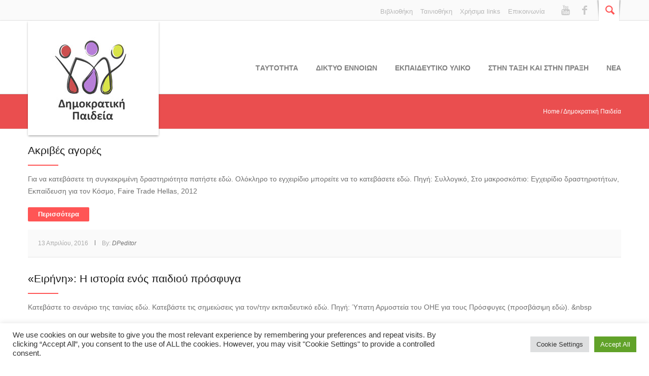

--- FILE ---
content_type: text/html; charset=UTF-8
request_url: https://www.demopaideia.gr/tags/%CE%B1%CF%80%CE%BF%CE%BA%CE%BB%CE%B5%CE%B9%CF%83%CE%BC%CF%8C%CF%82/
body_size: 51355
content:
<!DOCTYPE html>
<html lang="el">
<head>
	<meta charset="UTF-8" />
	<meta name="viewport" content="width=device-width, initial-scale=1, maximum-scale=1">
	<title>αποκλεισμός | Item Tags | Δημοκρατική Παιδεία</title>
	<link rel="profile" href="http://gmpg.org/xfn/11" />
	<link rel="pingback" href="https://www.demopaideia.gr/xmlrpc.php" />
    	<link href='https://fonts.googleapis.com/css?family=Roboto:400,400italic,500,700,500italic,700italic&subset=latin,cyrillic-ext,latin-ext,cyrillic' rel='stylesheet' type='text/css'>
	<!--[if lt IE 9]>
	<script src="https://www.demopaideia.gr/wp-content/themes/norma/js/html5.js" type="text/javascript"></script>
	<![endif]-->
	<script>
  (function(i,s,o,g,r,a,m){i['GoogleAnalyticsObject']=r;i[r]=i[r]||function(){
  (i[r].q=i[r].q||[]).push(arguments)},i[r].l=1*new Date();a=s.createElement(o),
  m=s.getElementsByTagName(o)[0];a.async=1;a.src=g;m.parentNode.insertBefore(a,m)
  })(window,document,'script','https://www.google-analytics.com/analytics.js','ga');

  ga('create', 'UA-84379643-1', 'auto');
  ga('send', 'pageview');

</script>
	<meta name='robots' content='max-image-preview:large' />
<link rel='dns-prefetch' href='//s.w.org' />
<link rel="alternate" type="application/rss+xml" title="Ροή RSS &raquo; Δημοκρατική Παιδεία" href="https://www.demopaideia.gr/feed/" />
<link rel="alternate" type="application/rss+xml" title="Ροή Σχολίων &raquo; Δημοκρατική Παιδεία" href="https://www.demopaideia.gr/comments/feed/" />
<link rel="alternate" type="application/rss+xml" title="Ροή για Δημοκρατική Παιδεία &raquo; αποκλεισμός Item Tags" href="https://www.demopaideia.gr/tags/%ce%b1%cf%80%ce%bf%ce%ba%ce%bb%ce%b5%ce%b9%cf%83%ce%bc%cf%8c%cf%82/feed/" />
		<script type="text/javascript">
			window._wpemojiSettings = {"baseUrl":"https:\/\/s.w.org\/images\/core\/emoji\/13.0.1\/72x72\/","ext":".png","svgUrl":"https:\/\/s.w.org\/images\/core\/emoji\/13.0.1\/svg\/","svgExt":".svg","source":{"concatemoji":"https:\/\/www.demopaideia.gr\/wp-includes\/js\/wp-emoji-release.min.js?ver=5.7.14"}};
			!function(e,a,t){var n,r,o,i=a.createElement("canvas"),p=i.getContext&&i.getContext("2d");function s(e,t){var a=String.fromCharCode;p.clearRect(0,0,i.width,i.height),p.fillText(a.apply(this,e),0,0);e=i.toDataURL();return p.clearRect(0,0,i.width,i.height),p.fillText(a.apply(this,t),0,0),e===i.toDataURL()}function c(e){var t=a.createElement("script");t.src=e,t.defer=t.type="text/javascript",a.getElementsByTagName("head")[0].appendChild(t)}for(o=Array("flag","emoji"),t.supports={everything:!0,everythingExceptFlag:!0},r=0;r<o.length;r++)t.supports[o[r]]=function(e){if(!p||!p.fillText)return!1;switch(p.textBaseline="top",p.font="600 32px Arial",e){case"flag":return s([127987,65039,8205,9895,65039],[127987,65039,8203,9895,65039])?!1:!s([55356,56826,55356,56819],[55356,56826,8203,55356,56819])&&!s([55356,57332,56128,56423,56128,56418,56128,56421,56128,56430,56128,56423,56128,56447],[55356,57332,8203,56128,56423,8203,56128,56418,8203,56128,56421,8203,56128,56430,8203,56128,56423,8203,56128,56447]);case"emoji":return!s([55357,56424,8205,55356,57212],[55357,56424,8203,55356,57212])}return!1}(o[r]),t.supports.everything=t.supports.everything&&t.supports[o[r]],"flag"!==o[r]&&(t.supports.everythingExceptFlag=t.supports.everythingExceptFlag&&t.supports[o[r]]);t.supports.everythingExceptFlag=t.supports.everythingExceptFlag&&!t.supports.flag,t.DOMReady=!1,t.readyCallback=function(){t.DOMReady=!0},t.supports.everything||(n=function(){t.readyCallback()},a.addEventListener?(a.addEventListener("DOMContentLoaded",n,!1),e.addEventListener("load",n,!1)):(e.attachEvent("onload",n),a.attachEvent("onreadystatechange",function(){"complete"===a.readyState&&t.readyCallback()})),(n=t.source||{}).concatemoji?c(n.concatemoji):n.wpemoji&&n.twemoji&&(c(n.twemoji),c(n.wpemoji)))}(window,document,window._wpemojiSettings);
		</script>
		<style type="text/css">
img.wp-smiley,
img.emoji {
	display: inline !important;
	border: none !important;
	box-shadow: none !important;
	height: 1em !important;
	width: 1em !important;
	margin: 0 .07em !important;
	vertical-align: -0.1em !important;
	background: none !important;
	padding: 0 !important;
}
</style>
	<link rel='stylesheet' id='jquery_reject-style-css'  href='https://www.demopaideia.gr/wp-content/themes/norma/js/jreject/css/jquery.reject.css?ver=5.7.14' type='text/css' media='all' />
<link rel='stylesheet' id='wp-block-library-css'  href='https://www.demopaideia.gr/wp-includes/css/dist/block-library/style.min.css?ver=5.7.14' type='text/css' media='all' />
<link rel='stylesheet' id='cookie-law-info-css'  href='https://www.demopaideia.gr/wp-content/plugins/cookie-law-info/public/css/cookie-law-info-public.css?ver=2.0.4' type='text/css' media='all' />
<link rel='stylesheet' id='cookie-law-info-gdpr-css'  href='https://www.demopaideia.gr/wp-content/plugins/cookie-law-info/public/css/cookie-law-info-gdpr.css?ver=2.0.4' type='text/css' media='all' />
<link rel='stylesheet' id='theme-name-parent-style-css'  href='https://www.demopaideia.gr/wp-content/themes/norma/style.css?ver=0.1' type='text/css' media='all' />
<link rel='stylesheet' id='theme-style-css'  href='https://www.demopaideia.gr/wp-content/themes/norma-child/style.css?ver=5.7.14' type='text/css' media='all' />
<link rel='stylesheet' id='shortcodes-css'  href='https://www.demopaideia.gr/wp-content/themes/norma/css/shortcodes.css?ver=5.7.14' type='text/css' media='all' />
<style id='shortcodes-inline-css' type='text/css'>

		body, button, input, select, textarea,
		.tp-caption {
			font-family: 'Roboto', sans-serif;
		}
		
			#header_middle_inner #mainmenu > li ul {
				width: 210px;
			}
			#header_middle_inner #mainmenu > li ul li ul {
				left: 211px;
			}
			#header_middle_inner #mainmenu > li ul li ul li ul li ul {
				left: -211px;
			}
		
	/* Main styles*/
	.image_wrapper .image_link:hover,
	.image_wrapper .image_zoom:hover {
		background-color:#ff5555;
	}
	.post_info a:hover {
		color:#ff5555 !important;
	}
	a, a:hover, a:visited {
		color: #ff5555;
	}
	.post_views a:hover,
	.post_comments a:hover {
		color:#ff5555 !important;
	}
	.post_comments a:hover .comments_number {
		color:#ff5555 !important;
	}
	.post_views a:hover [class^="icon-"]:before,
	.post_views a:hover [class*=" icon-"]:before,
	.post_comments a:hover [class^="icon-"]:before,
	.post_comments a:hover [class*=" icon-"]:before {
		color:#ff5555 !important;
	}
	#header_top_inner .login_or_register a:hover {
		color:#ff5555;
	}
	#header_top_inner .social:hover [class^="icon-"]:before,
	#header_top_inner .social:hover [class*=" icon-"]:before {
		color:#ff5555;
	}
	#header_top_inner .header_icons .search_link [class^="icon-"]:before,
	#header_top_inner .header_icons .search_link [class*=" icon-"]:before {
		color:#ff5555;
	}
	#header_middle_inner .logo_default a:hover {
		color:#ff5555;
	}
		#header_middle_inner .logo_norma_top {
			background-color:#ff5555;
		}
		#header_middle_inner .logo_norma_top:before {
			background-color:#ff5555;
		}
		#header_middle_inner .logo_norma_top:after {
			background-color:#ff5555;
		}
	#header_middle_inner #mainmenu > li > a:hover,
	#header_middle_inner #mainmenu > li.sfHover > a {
		border-bottom-color:#ff5555;
	}
	#header_middle_inner #mainmenu > li ul {
		background: #ff5555;
	}
	.breadcrumbs li a:hover {
		color: #ff5555;
	}
	#content .more-link:hover {
		color: #ff5555;
	}
	.content_blog .post_title a:hover {
		color: #ff5555;
	}
	.content_blog .post_format_quote .post_content:before {
		color:#ff5555;
	}
	.content_blog .post_format_quote .post_content a:hover {
		color:#ff5555;
	}
	.content_blog #portfolio_iso_filters a.current,
	.content_blog #portfolio_iso_filters a:hover {
		color:#ff5555;
	}
	#nav_pages li a:hover,
	.nav_pages_parts a:hover,
	.nav_comments a:hover {
		color: #ff5555;
	}
	.sc_slider_flex .flex-direction-nav li:before {
		background-color: #ff5555;
	}
	.sc_slider_flex .flex-control-nav a.flex-active,
	.sc_slider_flex .flex-control-nav a:hover {
		background-color:#ff5555;
	}
	.post_info_1 .post_format {	
		background-color:#ff5555; 
	}
	.blog_style_b2 .title_area {
		border-left-color: #ff5555;
	}
	.blog_style_b3 .post_title:after,
	.content_blog.post_single .subtitle_area .post_subtitle:after,
	.content_blog.post_single #comments #reply-title:after {
		border-bottom-color: #ff5555;
	}
	.blog_style_p1 .title_area .post_categories a:hover {
		color: #ff5555;
	}
	.blog_style_p2 .title_area .post_categories a:hover,
	.blog_style_p3 .title_area .post_categories a:hover,
	.blog_style_p4 .title_area .post_categories a:hover {
		color: #ff5555;
	}
	.content_blog .post_social .social:hover [class^="icon-"]:before,
	.content_blog .post_social .social:hover [class*=" icon-"]:before {
		color:#ff5555;
	}
	.content_blog .post_author_details .extra_wrap h3 a:hover {
		color:#ff5555;
	}
	.content_blog.post_single #related_posts .related_posts_item .title_area a:hover {
		color:#ff5555;
	}
	.content_blog.post_single #comments .comment_title_area .comment_reply a:hover {
		color: #ff5555;
	}
	.content_blog.post_single #comments .comment_title_area .comment_title a:hover {
		color: #ff5555;
	}
	.content_blog.post_single #commentform #submit:hover {
		color:#ff5555;
	}
	.blog_style_p1.post_single #related_posts .post_info a:hover {
		color:#ff5555 !important;
	}
	.blog_style_p1.post_single .post_details .post_url a {
		color:#ff5555 !important;
	}
	.content_blog article.page_404 .post_content .post_subtitle {
		color:#ff5555;
	}
	.content_blog article.page_404 .post_content .search_form_link:hover .icon-search:before {
		color:#ff5555;
	}
	#sidebar_main .widget .widget_title:after {
		border-bottom-color: #ff5555;
	}
	#sidebar_main .widget ul li:hover:before,
	#advert_sidebar_inner .widget ul li:hover:before {
		background:#ff5555;
		border-color:#ff5555;
	}
	#sidebar_main .widget ul li a:hover,
	#advert_sidebar_inner .widget ul li a:hover {
		color:#ff5555;
	}
	#sidebar_main .widget.widget_tag_cloud a:hover,
	#advert_sidebar_inner .widget.widget_tag_cloud a:hover {
		border-color:#ff5555;
		background-color:#ff5555;
	}
	#sidebar_main .widget.widget_calendar table tbody a:hover,
	#advert_sidebar_inner .widget.widget_calendar table tbody a:hover {
		color:#ff5555;
	}
	#sidebar_main .widget.widget_calendar table tfoot a:hover,
	#advert_sidebar_inner .widget.widget_calendar table tfoot a:hover {
		color:#ff5555;
	}
	#sidebar_main .widget .post_title a:hover,
	#advert_sidebar_inner .widget .post_title a:hover {
		color:#ff5555;
	}
	#sidebar_main .widget .post_author a:hover,
	#advert_sidebar_inner .widget .post_author a:hover {
		color:#ff5555;
	}
	#sidebar_main .sc_contact_form .button a,
	#advert_sidebar_inner .sc_contact_form .button a {
		background-color:#ff5555;
	}
	#sidebar_main .widget_contacts .widget_inner a:hover,
	#advert_sidebar_inner .widget_contacts .widget_inner a:hover {
		color:#ff5555;
	}
	#sidebar_main .widget_social a:hover [class^="icon-"]:before,
	#advert_sidebar_inner .widget_social a:hover [class*=" icon-"]:before {
		color:#ff5555;
	}
	#sidebar_main .widget_qrcode_vcard .personal_data a:hover,
	#advert_sidebar_inner .widget_qrcode_vcard .personal_data a:hover {
		color:#ff5555;
	}
	#advert_sidebar_inner .widget.widget_text {
		border-right-color:#ff5555;
	}
	#footer_sidebar_inner .widget .widget_title:after {
		border-bottom-color: #ff5555;
	}
	#footer_sidebar_inner .widget ul li:hover:before {
		background:#ff5555;
		border-color:#ff5555;
	}
	#footer_sidebar_inner .widget ul li a:hover {
		color:#ff5555;
	}
	#footer_sidebar_inner .widget.widget_tag_cloud a:hover {
		border-color:#ff5555;
		background-color:#ff5555;
	}
	#footer_sidebar_inner .widget .post_title a:hover {
		color:#ff5555;
	}
	#footer_sidebar_inner .widget .post_author a:hover {
		color:#ff5555;
	}
	#footer_sidebar_inner .widget.widget_popular_posts .tabs a:hover:after,
	#footer_sidebar_inner .widget.widget_popular_posts .tabs a.current:after {
		border-bottom-color: #ff5555;
	}
	#footer_sidebar_inner .sc_contact_form .button a {
		background-color:#ff5555;
	}
	#footer_sidebar_inner .widget_contacts .widget_inner a:hover {
		color:#ff5555;
	}
	#footer_sidebar_inner .widget_social a:hover [class^="icon-"]:before {
		color:#ff5555;
	}
	#footer_sidebar_inner .widget_qrcode_vcard a:hover {
		color:#ff5555;
	}
	.popup_form .popup_title {
		border-bottom-color:#ff5555;
	}
	.popup_form .popup_title .popup_arrow:after {
		border-color: transparent transparent #ff5555 transparent;
	}
	.popup_form .popup_field.popup_button a {
		background-color:#ff5555;
	}
	.popup_form .popup_body .result.sc_infobox_style_error {
		color:#ff5555;
	}
	.popup_form .popup_field input.error_fields_class {
		border-color:#ff5555;
	}
	
	/* Shortcodes */
	.sc_title:after {
		border-bottom-color: #ff5555;
	}
	.sc_title_bubble_right .sc_title_bubble_icon {
		background-color:#ff5555;
	}
	.sc_title_bubble_down .sc_title_bubble_icon {
		background-color:#ff5555;
	}
	blockquote.sc_quote {
		border-left-color: #ff5555;
	}
	blockquote.sc_quote cite a:hover {
		color:#ff5555;
	}
	.sc_dropcaps.sc_dropcaps_style_2 span.sc_dropcap {
		background-color: #ff5555;
	}
	ul.sc_list.sc_list_style_mark li span.sc_list_icon,
	ul.sc_list li.sc_list_style_mark span.sc_list_icon {
		background: #ff5555;
	}
	.sc_accordion .sc_accordion_item .sc_accordion_title a:hover {
		color:#ff5555;
	}
	.sc_accordion .sc_accordion_item .sc_accordion_title a.current {
		color:#ff5555;
	}
	.sc_accordion .sc_accordion_item .sc_accordion_title a:hover span:before,
	.sc_accordion .sc_accordion_item .sc_accordion_title a:hover span:after,
	.sc_accordion .sc_accordion_item .sc_accordion_title a.current span:before {
		background: #ff5555;
	}
	.sc_toggles .sc_toggles_item .sc_toggles_title a:hover {
		color:#ff5555;
	}
	.sc_toggles .sc_toggles_item .sc_toggles_title a.current {
		color:#ff5555;
	}
	.sc_toggles .sc_toggles_item .sc_toggles_title a:hover span:before,
	.sc_toggles .sc_toggles_item .sc_toggles_title a:hover span:after,
	.sc_toggles .sc_toggles_item .sc_toggles_title a.current span:before {
		background: #ff5555;
	}
	.sc_skills .sc_skills_item .sc_skills_level {
		background:#ff5555;
	}
	.sc_team .sc_team_item_social a:hover [class^="icon-"]:before,
	.sc_team .sc_team_item_social a:hover [class*=" icon-"]:before {
		color:#ff5555;
	}
	.sc_contact_form .button a {
		background-color:#ff5555;
	}
	.sc_blogger .sc_blogger_title a:hover {
		color:#ff5555;
	}
	.sc_blogger.style_date .date_month {
		background-color:#ff5555;
	}
	.sc_blogger.sc_blogger_slider .es-nav span:hover {
		background:#ff5555;
		border-color:#ff5555;
	}
	#custom_options .co_options #co_bg_images_list a.current,
	#custom_options .co_options #co_bg_pattern_list a.current {
		background-color:#ff5555;
	}
	.tp-caption.big_red {
		color:#ff5555;
	}
	.tp-caption.bg_red {
		  background-color:#ff5555;
	}
	.tp-caption.norma-top {
		background-color:#ff5555;
	}
	.tp-caption.norma-top:before {
		background-color:#ff5555;
	}
	.tp-caption.norma-top:after {
		background-color:#ff5555;
	}
	.tp-caption a.button-red {
		border:1px solid #ff5555;
		background: #ff5555;
		background: -webkit-gradient(linear, 0 0, 0 100%, from(#ffa8a8), to(#ff5555));
		background: -webkit-linear-gradient(#ffa8a8 0%, #ff5555 100%);
		background: -moz-linear-gradient(#ffa8a8 0%, #ff5555 100%);
		background: -ms-linear-gradient(#ffa8a8 0%, #ff5555 100%);
		background: -o-linear-gradient(#ffa8a8 0%, #ff5555 100%);
		background: linear-gradient(#ffa8a8 0%, #ff5555 100%);
		filter: progid:DXImageTransform.Microsoft.gradient( startColorstr='#ffa8a8', endColorstr='#ff5555',GradientType=0 );
		text-shadow:#ff5555 1px 1px;
	}
	.tp-caption a.button-red:hover {
		background: #ff5555;
	}
	
</style>
<link rel='stylesheet' id='responsive-css'  href='https://www.demopaideia.gr/wp-content/themes/norma/css/responsive.css?ver=5.7.14' type='text/css' media='all' />
<link rel='stylesheet' id='prettyphoto-style-css'  href='https://www.demopaideia.gr/wp-content/themes/norma/js/prettyphoto/css/prettyPhoto.css?ver=5.7.14' type='text/css' media='all' />
<link rel='stylesheet' id='mediaplayer-style-css'  href='https://www.demopaideia.gr/wp-content/themes/norma/js/mediaplayer/mediaelementplayer.css?ver=5.7.14' type='text/css' media='all' />
<script type='text/javascript' src='https://www.demopaideia.gr/wp-includes/js/jquery/jquery.min.js?ver=3.5.1' id='jquery-core-js'></script>
<script type='text/javascript' src='https://www.demopaideia.gr/wp-includes/js/jquery/jquery-migrate.min.js?ver=3.3.2' id='jquery-migrate-js'></script>
<script type='text/javascript' id='cookie-law-info-js-extra'>
/* <![CDATA[ */
var Cli_Data = {"nn_cookie_ids":[],"cookielist":[],"non_necessary_cookies":[],"ccpaEnabled":"","ccpaRegionBased":"","ccpaBarEnabled":"","strictlyEnabled":["necessary","obligatoire"],"ccpaType":"gdpr","js_blocking":"1","custom_integration":"","triggerDomRefresh":"","secure_cookies":""};
var cli_cookiebar_settings = {"animate_speed_hide":"500","animate_speed_show":"500","background":"#FFF","border":"#b1a6a6c2","border_on":"","button_1_button_colour":"#61a229","button_1_button_hover":"#4e8221","button_1_link_colour":"#fff","button_1_as_button":"1","button_1_new_win":"","button_2_button_colour":"#333","button_2_button_hover":"#292929","button_2_link_colour":"#444","button_2_as_button":"","button_2_hidebar":"","button_3_button_colour":"#dedfe0","button_3_button_hover":"#b2b2b3","button_3_link_colour":"#333333","button_3_as_button":"1","button_3_new_win":"","button_4_button_colour":"#dedfe0","button_4_button_hover":"#b2b2b3","button_4_link_colour":"#333333","button_4_as_button":"1","button_7_button_colour":"#61a229","button_7_button_hover":"#4e8221","button_7_link_colour":"#fff","button_7_as_button":"1","button_7_new_win":"","font_family":"inherit","header_fix":"","notify_animate_hide":"1","notify_animate_show":"","notify_div_id":"#cookie-law-info-bar","notify_position_horizontal":"right","notify_position_vertical":"bottom","scroll_close":"","scroll_close_reload":"","accept_close_reload":"","reject_close_reload":"","showagain_tab":"","showagain_background":"#fff","showagain_border":"#000","showagain_div_id":"#cookie-law-info-again","showagain_x_position":"100px","text":"#333333","show_once_yn":"","show_once":"10000","logging_on":"","as_popup":"","popup_overlay":"1","bar_heading_text":"","cookie_bar_as":"banner","popup_showagain_position":"bottom-right","widget_position":"left"};
var log_object = {"ajax_url":"https:\/\/www.demopaideia.gr\/wp-admin\/admin-ajax.php"};
/* ]]> */
</script>
<script type='text/javascript' src='https://www.demopaideia.gr/wp-content/plugins/cookie-law-info/public/js/cookie-law-info-public.js?ver=2.0.4' id='cookie-law-info-js'></script>
<script type='text/javascript' src='https://www.demopaideia.gr/wp-content/plugins/revslider/public/assets/js/rbtools.min.js?ver=6.5.3' defer async id='tp-tools-js'></script>
<script type='text/javascript' src='https://www.demopaideia.gr/wp-content/plugins/revslider/public/assets/js/rs6.min.js?ver=6.5.3' defer async id='revmin-js'></script>
<link rel="https://api.w.org/" href="https://www.demopaideia.gr/wp-json/" /><link rel="EditURI" type="application/rsd+xml" title="RSD" href="https://www.demopaideia.gr/xmlrpc.php?rsd" />
<link rel="wlwmanifest" type="application/wlwmanifest+xml" href="https://www.demopaideia.gr/wp-includes/wlwmanifest.xml" /> 
<meta name="generator" content="WordPress 5.7.14" />
<style type="text/css">.recentcomments a{display:inline !important;padding:0 !important;margin:0 !important;}</style><meta name="generator" content="Powered by Slider Revolution 6.5.3 - responsive, Mobile-Friendly Slider Plugin for WordPress with comfortable drag and drop interface." />
<script type="text/javascript">function setREVStartSize(e){
			//window.requestAnimationFrame(function() {				 
				window.RSIW = window.RSIW===undefined ? window.innerWidth : window.RSIW;	
				window.RSIH = window.RSIH===undefined ? window.innerHeight : window.RSIH;	
				try {								
					var pw = document.getElementById(e.c).parentNode.offsetWidth,
						newh;
					pw = pw===0 || isNaN(pw) ? window.RSIW : pw;
					e.tabw = e.tabw===undefined ? 0 : parseInt(e.tabw);
					e.thumbw = e.thumbw===undefined ? 0 : parseInt(e.thumbw);
					e.tabh = e.tabh===undefined ? 0 : parseInt(e.tabh);
					e.thumbh = e.thumbh===undefined ? 0 : parseInt(e.thumbh);
					e.tabhide = e.tabhide===undefined ? 0 : parseInt(e.tabhide);
					e.thumbhide = e.thumbhide===undefined ? 0 : parseInt(e.thumbhide);
					e.mh = e.mh===undefined || e.mh=="" || e.mh==="auto" ? 0 : parseInt(e.mh,0);		
					if(e.layout==="fullscreen" || e.l==="fullscreen") 						
						newh = Math.max(e.mh,window.RSIH);					
					else{					
						e.gw = Array.isArray(e.gw) ? e.gw : [e.gw];
						for (var i in e.rl) if (e.gw[i]===undefined || e.gw[i]===0) e.gw[i] = e.gw[i-1];					
						e.gh = e.el===undefined || e.el==="" || (Array.isArray(e.el) && e.el.length==0)? e.gh : e.el;
						e.gh = Array.isArray(e.gh) ? e.gh : [e.gh];
						for (var i in e.rl) if (e.gh[i]===undefined || e.gh[i]===0) e.gh[i] = e.gh[i-1];
											
						var nl = new Array(e.rl.length),
							ix = 0,						
							sl;					
						e.tabw = e.tabhide>=pw ? 0 : e.tabw;
						e.thumbw = e.thumbhide>=pw ? 0 : e.thumbw;
						e.tabh = e.tabhide>=pw ? 0 : e.tabh;
						e.thumbh = e.thumbhide>=pw ? 0 : e.thumbh;					
						for (var i in e.rl) nl[i] = e.rl[i]<window.RSIW ? 0 : e.rl[i];
						sl = nl[0];									
						for (var i in nl) if (sl>nl[i] && nl[i]>0) { sl = nl[i]; ix=i;}															
						var m = pw>(e.gw[ix]+e.tabw+e.thumbw) ? 1 : (pw-(e.tabw+e.thumbw)) / (e.gw[ix]);					
						newh =  (e.gh[ix] * m) + (e.tabh + e.thumbh);
					}				
					if(window.rs_init_css===undefined) window.rs_init_css = document.head.appendChild(document.createElement("style"));					
					document.getElementById(e.c).height = newh+"px";
					window.rs_init_css.innerHTML += "#"+e.c+"_wrapper { height: "+newh+"px }";				
				} catch(e){
					console.log("Failure at Presize of Slider:" + e)
				}					   
			//});
		  };</script>
</head>

<body class="archive tax-tags term-125 wide">
	<!--[if lt IE 9]>
	
		<div class="sc_infobox sc_infobox_style_error">
			<div style="text-align:center;">It looks like you're using an old version of Internet Explorer. For the best WordPress experience, please <a href="http://microsoft.com" style="color:#191919">update your browser</a> or learn how to <a href="http://browsehappy.com" style="color:#191919">browse happy</a>!</div>
		</div>
			<![endif]-->
    <div id="page" class="hfeed site">
                <header id="header" class="site_header" role="banner">
			<div id="header_top">
				<div id="header_top_inner">
										
					<div class="header_icons">
                    	<form class="searchform" action="https://www.demopaideia.gr" method="get"><input class="field field_search" type="search" placeholder="Αναζήτηση &hellip; " value="" name="s"></form>
						<a href="#" class="search_link"><span class="search_over"><span class="icon-search"></span></span></a>
														<a class="social facebook" href="https://www.facebook.com/%CE%94%CE%B7%CE%BC%CE%BF%CE%BA%CF%81%CE%B1%CF%84%CE%B9%CE%BA%CE%AE-%CE%A0%CE%B1%CE%B9%CE%B4%CE%B5%CE%AF%CE%B1-1651371731803989/"><span class="icon-facebook"></span></a>
								<a class="social youtube" href="https://www.youtube.com/channel/UCNFu4R2WTVqUTi6jp4JVByw"><span class="icon-youtube"></span></a>
													<div id='header-mini-menu'>
						<div class="menu-mini-header-menu-container"><ul id="menu-mini-header-menu" class="menu"><li id="menu-item-65" class="menu-item menu-item-type-post_type menu-item-object-page menu-item-65"><a href="https://www.demopaideia.gr/epikinonia/">Επικοινωνία</a></li>
<li id="menu-item-66" class="menu-item menu-item-type-post_type menu-item-object-page menu-item-66"><a href="https://www.demopaideia.gr/xrisima-links/">Χρήσιμα links</a></li>
<li id="menu-item-295" class="menu-item menu-item-type-post_type menu-item-object-page menu-item-295"><a href="https://www.demopaideia.gr/teniothiki/">Ταινιοθήκη</a></li>
<li id="menu-item-67" class="menu-item menu-item-type-post_type menu-item-object-page menu-item-67"><a href="https://www.demopaideia.gr/vivliothiki/">Βιβλιοθήκη</a></li>
</ul></div>					</div>
					</div>

				</div>
       		</div>
			
									
			<div id="header_middle_wrapper">
                <div id="header_middle" >
                    <div id="header_middle_inner">
                                                	<div class="logo"><a href="https://www.demopaideia.gr"><img src="https://www.demopaideia.gr/wp-content/uploads/2015/10/dp-logo.jpg" border="0" align="middle" /></a></div>
                                                <nav id="mainmenu_area" class="mainmenu_area" role="navigation">
                            <ul id="mainmenu" class=""><li id="menu-item-51" class="menu-item menu-item-type-post_type menu-item-object-page menu-item-51"><a href="https://www.demopaideia.gr/taftotita/">Tαυτότητα</a></li>
<li id="menu-item-57" class="menu-item menu-item-type-post_type menu-item-object-page menu-item-57"><a href="https://www.demopaideia.gr/diktyoennoion/">ΔΙΚΤΥΟ ΕΝΝΟΙΩΝ</a></li>
<li id="menu-item-54" class="menu-item menu-item-type-post_type menu-item-object-page menu-item-54"><a href="https://www.demopaideia.gr/ekpaideftiko-iliko/">Εκπαιδευτικο υλικο</a></li>
<li id="menu-item-4970" class="menu-item menu-item-type-post_type menu-item-object-page menu-item-4970"><a href="https://www.demopaideia.gr/stin-taksi-kai-stin-praksi/">ΣΤΗΝ ΤΑΞΗ ΚΑΙ ΣΤΗΝ ΠΡΑΞΗ</a></li>
<li id="menu-item-70" class="menu-item menu-item-type-taxonomy menu-item-object-category menu-item-70"><a href="https://www.demopaideia.gr/category/nea/">Νεα</a></li>
</ul>			
                        </nav>
                    </div>
                </div>
			</div>
            <div id="header_middle_fixed"></div>
		</header>

        
		<div id="main" class="without_sidebar">
							<div id="breadcrumbs_area">
					<div id="breadcrumbs_inner">
						<h4 class="title"></h4>
						<ul class="breadcrumbs"><li class="home"><a href="https://www.demopaideia.gr">Home</a></li><li class="current">Δημοκρατική Παιδεία</li></ul>					</div>
				</div>
			
			
				<div id="main_inner" class="clearboth">
		<div id="content" class="content_blog blog_style_b3" role="main">
		<article class="post_format_standard odd post-1889 educational_items type-educational_items status-publish hentry educational_item_category-equality educational_item_category-inequalities tags-1-- tags-125 tags-100 tags-263 tags-119 tags-48 tags-55">
	
		<div class="title_area">
			<h1 class="post_title"><a href="https://www.demopaideia.gr/educational_items/akrives-agores/">Ακριβές αγορές</a></h1>
		</div>
	
		<div class="post_content">
			<p>Για να κατεβάσετε τη συγκεκριμένη δραστηριότητα πατήστε εδώ. Ολόκληρο το εγχειρίδιο μπορείτε να το κατεβάσετε εδώ. Πηγή: Συλλογικό, Στο μακροσκόπιο: Εγχειρίδιο δραστηριοτήτων, Εκπαίδευση για τον Κόσμο, Faire Trade Hellas, 2012</p>
				<div class="readmore"><a href="https://www.demopaideia.gr/educational_items/akrives-agores/" class="more-link">Περισσότερα</a></div>
						</div>

		<div class="post_info post_info_3 clearboth">
						<span class="post_date">13 Απριλίου, 2016</span>
			<span class="post_info_delimiter"></span>
			<span class="post_author">By: <a href="https://www.demopaideia.gr/author/dpeditor/" class="post_author">DPeditor</a></span>
					</div>
</article>
<article class="post_format_standard even last post-473 educational_items type-educational_items status-publish hentry educational_item_category-anthropina-dikaiomata educational_item_category-equality educational_item_category-inequalities educational_item_category-metanastes-prosfiges educational_item_category-ratsismos tags-125 tags-76">
	
		<div class="title_area">
			<h1 class="post_title"><a href="https://www.demopaideia.gr/educational_items/eirini-i-istoria-enos-prosfiga/">«Ειρήνη»: Η ιστορία ενός παιδιού πρόσφυγα</a></h1>
		</div>
	
		<div class="post_content">
			<p>Κατεβάστε το σενάριο της ταινίας εδώ. Κατεβάστε τις σημειώσεις για τον/την εκπαιδευτικό εδώ. Πηγή: Ύπατη Αρμοστεία του ΟΗΕ για τους Πρόσφυγες (προσβάσιμη εδώ). &#038;nbsp</p>
				<div class="readmore"><a href="https://www.demopaideia.gr/educational_items/eirini-i-istoria-enos-prosfiga/" class="more-link">Περισσότερα</a></div>
						</div>

		<div class="post_info post_info_3 clearboth">
						<span class="post_date">26 Ιανουαρίου, 2016</span>
			<span class="post_info_delimiter"></span>
			<span class="post_author">By: <a href="https://www.demopaideia.gr/author/dpeditor/" class="post_author">DPeditor</a></span>
					</div>
</article>
<div id="nav_pages" class="nav_pages"></div>
		</div><!-- #content -->

		

	</div><!-- #main_inner -->

    </div><!-- #main -->
	
	<footer id="footer" class="site_footer" role="contentinfo">
		        <div id="advert" class="site_advert">
            <div id="advert_sidebar" class="widget_area sidebar_advert" role="complementary">
                <div id="advert_sidebar_inner">
                                                                                                    </div>
            </div>
        </div>
        
				<div id="footer_sidebar" class="widget_area sidebar_footer" role="complementary">
			<div id="footer_sidebar_inner">
								<aside id="text-2" class="widget-number-1 widget widget_text"><h3 class="widget_title">Επικοινωνήστε μαζί μας</h3>			<div class="textwidget"><ul class="footer-contact">
<li><span>E</span>: dimokratikipaideia@gmail.com</li>
</ul></div>
		</aside><aside id="text-3" class="widget-number-2 widget widget_text">			<div class="textwidget"><div class="snf">
			<h5>Το πρόγραμμα υλοποιείται με αποκλειστική δωρεά από το:</h5>
			<img src="/wp-content/uploads/2018/01/SNF-Logo_color.jpg"></div>
	
</div>
		</aside><aside id="text-4" class="widget-number-3 widget widget_text">			<div class="textwidget"><div class="snf">
			<h5></h5>
			<img src="/wp-content/uploads/2015/11/LOGO_UOA-COL-web.jpg"></div>
		
</div>
		</aside>			</div>
		</div>
        				<div id="footer_copyright">
			<div id="footer_copyright_inner">
				Δημοκρατική Παιδεία &copy; 2015 All Rights Reserved - created by <a href="http://www.tool.gr" target="_blank">tool </a>			</div>
		</div>
	</footer>

</div><!-- #page -->

<a href="#" id="toTop"></a>

<div id="popup_login" class="popup_form">
	<div class="popup_title">
    	<span class="popup_arrow"></span>
        <a href="#" class="popup_close">x</a>
	</div>
    <div class="popup_body">
        <form action="https://www.demopaideia.gr/wp-login.php" method="post" name="login_form">
			<input type="hidden" name="redirect_to" value="https://www.demopaideia.gr"/>
			<div class="popup_field"><input type="text" name="log" id="log" placeholder="Login*" /></div>
			<div class="popup_field"><input type="password" name="pwd" id="pwd" placeholder="Password*" /></div>
			<div class="popup_field popup_button"><a href="#">Σύνδεση</a></div>
			<!--
			<div class="popup_field">
            	<input name="rememberme" id="rememberme" type="checkbox" value="forever">
                <label for="rememberme">Θυμήσου με</label>
            </div>
            -->
			<div class="popup_field forgot_password">
				Ξέχασες το password;            	<br /><a href="https://www.demopaideia.gr/wp-login.php?action=lostpassword&redirect_to=https%3A%2F%2Fwww.demopaideia.gr%2Feducational_items%2Fakrives-agores%2F">Click here &raquo;</a>
            </div>
            <div class="result sc_infobox"></div>
		</form>
    </div>
</div>

<div id="popup_register" class="popup_form">
	<div class="popup_title">
    	<span class="popup_arrow"></span>
        <a href="#" class="popup_close">x</a>
    </div>
    <div class="popup_body">
        <form action="#" method="post" name="register_form">
			<input type="hidden" name="redirect_to" value="https://www.demopaideia.gr"/>
			<div class="popup_field"><input type="text" name="registration_username" id="registration_username" placeholder="Το όνομα σας" /></div>
			<div class="popup_field"><input type="text" name="registration_email" id="registration_email" placeholder="Το email σας" /></div>
			<div class="popup_field"><input type="password" name="registration_pwd" id="registration_pwd" placeholder="Το password σας" /></div>
			<div class="popup_field"><input type="password" name="registration_pwd2" id="registration_pwd2" placeholder="Confirm Password*" /></div>
			<div class="popup_field popup_button"><a href="#">Register</a></div>
            <div class="result sc_infobox"></div>
		</form>
    </div>
</div>


<script type="text/javascript">
jQuery(document).ready(function() {
			jQuery.reject({
			reject : {
				all: false, // Nothing blocked
				msie5: true, msie6: true, msie7: true, msie8: true // Covers MSIE 5-8
				/*
				 * Possibilities are endless...
				 *
				 * // MSIE Flags (Global, 5-8)
				 * msie, msie5, msie6, msie7, msie8,
				 * // Firefox Flags (Global, 1-3)
				 * firefox, firefox1, firefox2, firefox3,
				 * // Konqueror Flags (Global, 1-3)
				 * konqueror, konqueror1, konqueror2, konqueror3,
				 * // Chrome Flags (Global, 1-4)
				 * chrome, chrome1, chrome2, chrome3, chrome4,
				 * // Safari Flags (Global, 1-4)
				 * safari, safari2, safari3, safari4,
				 * // Opera Flags (Global, 7-10)
				 * opera, opera7, opera8, opera9, opera10,
				 * // Rendering Engines (Gecko, Webkit, Trident, KHTML, Presto)
				 * gecko, webkit, trident, khtml, presto,
				 * // Operating Systems (Win, Mac, Linux, Solaris, iPhone)
				 * win, mac, linux, solaris, iphone,
				 * unknown // Unknown covers everything else
				 */
			},
			imagePath: "https://www.demopaideia.gr/wp-content/themes/norma/js/jreject/images/",
			header: "Your browser is out of date", // Header Text
			paragraph1: "You are currently using an unsupported browser", // Paragraph 1
			paragraph2: "Please install one of the many optional browsers below to proceed",
			closeMessage: "Close this window at your own demise!" // Message below close window link
		});
	});


// Javascript String constants for translation
GLOBAL_ERROR_TEXT	= "Global error text";
NAME_EMPTY 			= "The name can't be empty";
NAME_LONG 			= "Too long name";
EMAIL_EMPTY 		= "Too short (or empty) email address";
EMAIL_LONG 			= "Too long email address";
EMAIL_NOT_VALID 	= "Invalid email address";
MESSAGE_EMPTY 		= "The message text can't be empty";
MESSAGE_LONG 		= "Too long message text";
SEND_COMPLETE 		= "Send message complete!";
SEND_ERROR 			= "Transmit failed!";
GEOCODE_ERROR 		= "Geocode was not successful for the following reason:";
LOGIN_EMPTY			= "The Login field can't be empty";
LOGIN_LONG			= "Too long login field";
PASSWORD_EMPTY		= "The password can't be empty and shorter then 5 characters";
PASSWORD_LONG		= "Too long password";
PASSWORD_NOT_EQUAL	= "The passwords in both fields are not equal";
REGISTRATION_SUCCESS= "Registration success! Please log in!";
REGISTRATION_FAILED	= "Registration failed!";

// AJAX parameters
ajax_url = "https://www.demopaideia.gr/wp-admin/admin-ajax.php";
ajax_nonce = "7b6e2c9142";
</script>



		<script type="text/javascript">
			window.RS_MODULES = window.RS_MODULES || {};
			window.RS_MODULES.modules = window.RS_MODULES.modules || {};
			window.RS_MODULES.waiting = window.RS_MODULES.waiting || [];
			window.RS_MODULES.defered = true;
			window.RS_MODULES.moduleWaiting = window.RS_MODULES.moduleWaiting || {};
			window.RS_MODULES.type = 'compiled';
		</script>
		<!--googleoff: all--><div id="cookie-law-info-bar" data-nosnippet="true"><span><div class="cli-bar-container cli-style-v2"><div class="cli-bar-message">We use cookies on our website to give you the most relevant experience by remembering your preferences and repeat visits. By clicking “Accept All”, you consent to the use of ALL the cookies. However, you may visit "Cookie Settings" to provide a controlled consent.</div><div class="cli-bar-btn_container"><a role='button' tabindex='0' class="medium cli-plugin-button cli-plugin-main-button cli_settings_button" style="margin:0px 5px 0px 0px;" >Cookie Settings</a><a id="wt-cli-accept-all-btn" tabindex="0" role='button' data-cli_action="accept_all"  class="wt-cli-element medium cli-plugin-button wt-cli-accept-all-btn cookie_action_close_header cli_action_button" >Accept All</a></div></div></span></div><div id="cookie-law-info-again" style="display:none;" data-nosnippet="true"><span id="cookie_hdr_showagain">Manage consent</span></div><div class="cli-modal" data-nosnippet="true" id="cliSettingsPopup" tabindex="-1" role="dialog" aria-labelledby="cliSettingsPopup" aria-hidden="true">
  <div class="cli-modal-dialog" role="document">
	<div class="cli-modal-content cli-bar-popup">
	  	<button type="button" class="cli-modal-close" id="cliModalClose">
			<svg class="" viewBox="0 0 24 24"><path d="M19 6.41l-1.41-1.41-5.59 5.59-5.59-5.59-1.41 1.41 5.59 5.59-5.59 5.59 1.41 1.41 5.59-5.59 5.59 5.59 1.41-1.41-5.59-5.59z"></path><path d="M0 0h24v24h-24z" fill="none"></path></svg>
			<span class="wt-cli-sr-only">Close</span>
	  	</button>
	  	<div class="cli-modal-body">
			<div class="cli-container-fluid cli-tab-container">
	<div class="cli-row">
		<div class="cli-col-12 cli-align-items-stretch cli-px-0">
			<div class="cli-privacy-overview">
				<h4>Privacy Overview</h4>				<div class="cli-privacy-content">
					<div class="cli-privacy-content-text">This website uses cookies to improve your experience while you navigate through the website. Out of these, the cookies that are categorized as necessary are stored on your browser as they are essential for the working of basic functionalities of the website. We also use third-party cookies that help us analyze and understand how you use this website. These cookies will be stored in your browser only with your consent. You also have the option to opt-out of these cookies. But opting out of some of these cookies may affect your browsing experience.</div>
				</div>
				<a class="cli-privacy-readmore"  aria-label="Show more" tabindex="0" role="button" data-readmore-text="Show more" data-readless-text="Show less"></a>			</div>
		</div>
		<div class="cli-col-12 cli-align-items-stretch cli-px-0 cli-tab-section-container">
												<div class="cli-tab-section">
						<div class="cli-tab-header">
							<a role="button" tabindex="0" class="cli-nav-link cli-settings-mobile" data-target="necessary" data-toggle="cli-toggle-tab">
								Necessary							</a>
							<div class="wt-cli-necessary-checkbox">
                        <input type="checkbox" class="cli-user-preference-checkbox"  id="wt-cli-checkbox-necessary" data-id="checkbox-necessary" checked="checked"  />
                        <label class="form-check-label" for="wt-cli-checkbox-necessary">Necessary</label>
                    </div>
                    <span class="cli-necessary-caption">Always Enabled</span> 						</div>
						<div class="cli-tab-content">
							<div class="cli-tab-pane cli-fade" data-id="necessary">
								<p>Necessary cookies are absolutely essential for the website to function properly. These cookies ensure basic functionalities and security features of the website, anonymously.
<table class="cookielawinfo-row-cat-table cookielawinfo-winter"><thead><tr><th class="cookielawinfo-column-1">Cookie</th><th class="cookielawinfo-column-3">Duration</th><th class="cookielawinfo-column-4">Description</th></tr></thead><tbody><tr class="cookielawinfo-row"><td class="cookielawinfo-column-1">cookielawinfo-checkbox-analytics</td><td class="cookielawinfo-column-3">11 months</td><td class="cookielawinfo-column-4">This cookie is set by GDPR Cookie Consent plugin. The cookie is used to store the user consent for the cookies in the category "Analytics".</td></tr><tr class="cookielawinfo-row"><td class="cookielawinfo-column-1">cookielawinfo-checkbox-functional</td><td class="cookielawinfo-column-3">11 months</td><td class="cookielawinfo-column-4">The cookie is set by GDPR cookie consent to record the user consent for the cookies in the category "Functional".</td></tr><tr class="cookielawinfo-row"><td class="cookielawinfo-column-1">cookielawinfo-checkbox-necessary</td><td class="cookielawinfo-column-3">11 months</td><td class="cookielawinfo-column-4">This cookie is set by GDPR Cookie Consent plugin. The cookies is used to store the user consent for the cookies in the category "Necessary".</td></tr><tr class="cookielawinfo-row"><td class="cookielawinfo-column-1">cookielawinfo-checkbox-others</td><td class="cookielawinfo-column-3">11 months</td><td class="cookielawinfo-column-4">This cookie is set by GDPR Cookie Consent plugin. The cookie is used to store the user consent for the cookies in the category "Other.</td></tr><tr class="cookielawinfo-row"><td class="cookielawinfo-column-1">cookielawinfo-checkbox-performance</td><td class="cookielawinfo-column-3">11 months</td><td class="cookielawinfo-column-4">This cookie is set by GDPR Cookie Consent plugin. The cookie is used to store the user consent for the cookies in the category "Performance".</td></tr><tr class="cookielawinfo-row"><td class="cookielawinfo-column-1">viewed_cookie_policy</td><td class="cookielawinfo-column-3">11 months</td><td class="cookielawinfo-column-4">The cookie is set by the GDPR Cookie Consent plugin and is used to store whether or not user has consented to the use of cookies. It does not store any personal data.</td></tr></tbody></table></p>
							</div>
						</div>
					</div>
																	<div class="cli-tab-section">
						<div class="cli-tab-header">
							<a role="button" tabindex="0" class="cli-nav-link cli-settings-mobile" data-target="functional" data-toggle="cli-toggle-tab">
								Functional							</a>
							<div class="cli-switch">
                        <input type="checkbox" id="wt-cli-checkbox-functional" class="cli-user-preference-checkbox"  data-id="checkbox-functional"  />
                        <label for="wt-cli-checkbox-functional" class="cli-slider" data-cli-enable="Enabled" data-cli-disable="Disabled"><span class="wt-cli-sr-only">Functional</span></label>
                    </div>						</div>
						<div class="cli-tab-content">
							<div class="cli-tab-pane cli-fade" data-id="functional">
								<p>Functional cookies help to perform certain functionalities like sharing the content of the website on social media platforms, collect feedbacks, and other third-party features.
</p>
							</div>
						</div>
					</div>
																	<div class="cli-tab-section">
						<div class="cli-tab-header">
							<a role="button" tabindex="0" class="cli-nav-link cli-settings-mobile" data-target="performance" data-toggle="cli-toggle-tab">
								Performance							</a>
							<div class="cli-switch">
                        <input type="checkbox" id="wt-cli-checkbox-performance" class="cli-user-preference-checkbox"  data-id="checkbox-performance"  />
                        <label for="wt-cli-checkbox-performance" class="cli-slider" data-cli-enable="Enabled" data-cli-disable="Disabled"><span class="wt-cli-sr-only">Performance</span></label>
                    </div>						</div>
						<div class="cli-tab-content">
							<div class="cli-tab-pane cli-fade" data-id="performance">
								<p>Performance cookies are used to understand and analyze the key performance indexes of the website which helps in delivering a better user experience for the visitors.
</p>
							</div>
						</div>
					</div>
																	<div class="cli-tab-section">
						<div class="cli-tab-header">
							<a role="button" tabindex="0" class="cli-nav-link cli-settings-mobile" data-target="analytics" data-toggle="cli-toggle-tab">
								Analytics							</a>
							<div class="cli-switch">
                        <input type="checkbox" id="wt-cli-checkbox-analytics" class="cli-user-preference-checkbox"  data-id="checkbox-analytics"  />
                        <label for="wt-cli-checkbox-analytics" class="cli-slider" data-cli-enable="Enabled" data-cli-disable="Disabled"><span class="wt-cli-sr-only">Analytics</span></label>
                    </div>						</div>
						<div class="cli-tab-content">
							<div class="cli-tab-pane cli-fade" data-id="analytics">
								<p>Analytical cookies are used to understand how visitors interact with the website. These cookies help provide information on metrics the number of visitors, bounce rate, traffic source, etc.
</p>
							</div>
						</div>
					</div>
																	<div class="cli-tab-section">
						<div class="cli-tab-header">
							<a role="button" tabindex="0" class="cli-nav-link cli-settings-mobile" data-target="advertisement" data-toggle="cli-toggle-tab">
								Advertisement							</a>
							<div class="cli-switch">
                        <input type="checkbox" id="wt-cli-checkbox-advertisement" class="cli-user-preference-checkbox"  data-id="checkbox-advertisement"  />
                        <label for="wt-cli-checkbox-advertisement" class="cli-slider" data-cli-enable="Enabled" data-cli-disable="Disabled"><span class="wt-cli-sr-only">Advertisement</span></label>
                    </div>						</div>
						<div class="cli-tab-content">
							<div class="cli-tab-pane cli-fade" data-id="advertisement">
								<p>Advertisement cookies are used to provide visitors with relevant ads and marketing campaigns. These cookies track visitors across websites and collect information to provide customized ads.
</p>
							</div>
						</div>
					</div>
																	<div class="cli-tab-section">
						<div class="cli-tab-header">
							<a role="button" tabindex="0" class="cli-nav-link cli-settings-mobile" data-target="others" data-toggle="cli-toggle-tab">
								Others							</a>
							<div class="cli-switch">
                        <input type="checkbox" id="wt-cli-checkbox-others" class="cli-user-preference-checkbox"  data-id="checkbox-others"  />
                        <label for="wt-cli-checkbox-others" class="cli-slider" data-cli-enable="Enabled" data-cli-disable="Disabled"><span class="wt-cli-sr-only">Others</span></label>
                    </div>						</div>
						<div class="cli-tab-content">
							<div class="cli-tab-pane cli-fade" data-id="others">
								<p>Other uncategorized cookies are those that are being analyzed and have not been classified into a category as yet.
</p>
							</div>
						</div>
					</div>
										</div>
	</div>
</div>
	  	</div>
	  	<div class="cli-modal-footer">
			<div class="wt-cli-element cli-container-fluid cli-tab-container">
				<div class="cli-row">
					<div class="cli-col-12 cli-align-items-stretch cli-px-0">
						<div class="cli-tab-footer wt-cli-privacy-overview-actions">
						
															<a id="wt-cli-privacy-save-btn" role="button" tabindex="0" data-cli-action="accept" class="wt-cli-privacy-btn cli_setting_save_button wt-cli-privacy-accept-btn cli-btn">SAVE & ACCEPT</a>
													</div>
						
					</div>
				</div>
			</div>
		</div>
	</div>
  </div>
</div>
<div class="cli-modal-backdrop cli-fade cli-settings-overlay"></div>
<div class="cli-modal-backdrop cli-fade cli-popupbar-overlay"></div>
<!--googleon: all-->			<link rel="preload" as="font" id="rs-icon-set-revicon-woff" href="https://www.demopaideia.gr/wp-content/plugins/revslider/public/assets/fonts/revicons/revicons.woff?5510888" type="font/woff" crossorigin="anonymous" media="all" />
<link rel='stylesheet' id='cookie-law-info-table-css'  href='https://www.demopaideia.gr/wp-content/plugins/cookie-law-info/public/css/cookie-law-info-table.css?ver=2.0.4' type='text/css' media='all' />
<link rel='stylesheet' id='rs-plugin-settings-css'  href='https://www.demopaideia.gr/wp-content/plugins/revslider/public/assets/css/rs6.css?ver=6.5.3' type='text/css' media='all' />
<style id='rs-plugin-settings-inline-css' type='text/css'>
.tp-caption a{color:#ff7302;text-shadow:none;-webkit-transition:all 0.2s ease-out;-moz-transition:all 0.2s ease-out;-o-transition:all 0.2s ease-out;-ms-transition:all 0.2s ease-out}.tp-caption a:hover{color:#ffa902}
</style>
<script type='text/javascript' src='https://www.demopaideia.gr/wp-content/themes/norma/js/jreject/jquery.reject.js?ver=1.0.0' id='jquery_reject-js'></script>
<script type='text/javascript' src='https://www.demopaideia.gr/wp-content/themes/norma/js/jquery.isotope.min.js?ver=1.0.0' id='isotope-js'></script>
<script type='text/javascript' src='https://www.demopaideia.gr/wp-includes/js/imagesloaded.min.js?ver=4.1.4' id='imagesloaded-js'></script>
<script type='text/javascript' src='https://www.demopaideia.gr/wp-content/themes/norma-child/js/my_scripts.js?ver=1.0.0' id='my_scripts-js'></script>
<script type='text/javascript' src='https://www.demopaideia.gr/wp-content/themes/norma/js/jquery.tools.min.js?ver=1.2.6' id='jquery_tools-js'></script>
<script type='text/javascript' src='https://www.demopaideia.gr/wp-content/themes/norma/js/jquery.cookie.js?ver=1.0.0' id='jquery_cookie-js'></script>
<script type='text/javascript' src='https://www.demopaideia.gr/wp-content/themes/norma/js/skip-link-focus-fix.js?ver=20130115' id='skip-link-focus-fix-js'></script>
<script type='text/javascript' src='https://www.demopaideia.gr/wp-content/themes/norma/js/superfish.js?ver=1.0' id='superfish-js'></script>
<script type='text/javascript' src='https://www.demopaideia.gr/wp-content/themes/norma/js/jquery.flexslider.min.js?ver=2.1' id='flexslider-js'></script>
<script type='text/javascript' src='https://www.demopaideia.gr/wp-content/themes/norma/js/prettyphoto/jquery.prettyPhoto.js?ver=3.1.5' id='prettyphoto-js'></script>
<script type='text/javascript' src='https://www.demopaideia.gr/wp-content/themes/norma/js/mediaplayer/mediaelement-and-player.min.js?ver=1.0.0' id='mediaplayer-js'></script>
<script type='text/javascript' src='https://www.demopaideia.gr/wp-content/themes/norma/js/jquery.mobilemenu.min.js?ver=1.0.0' id='mobilemenu-js'></script>
<script type='text/javascript' src='https://www.demopaideia.gr/wp-content/themes/norma/js/jquery.easing.js?ver=1.0.0' id='easing-js'></script>
<script type='text/javascript' src='https://www.demopaideia.gr/wp-content/themes/norma/js/_utils.js?ver=1.0.0' id='_utils-js'></script>
<script type='text/javascript' src='https://www.demopaideia.gr/wp-content/themes/norma/js/_front.js?ver=1.0.0' id='_front-js'></script>
<script type='text/javascript' src='https://www.demopaideia.gr/wp-includes/js/wp-embed.min.js?ver=5.7.14' id='wp-embed-js'></script>

</body>
</html>